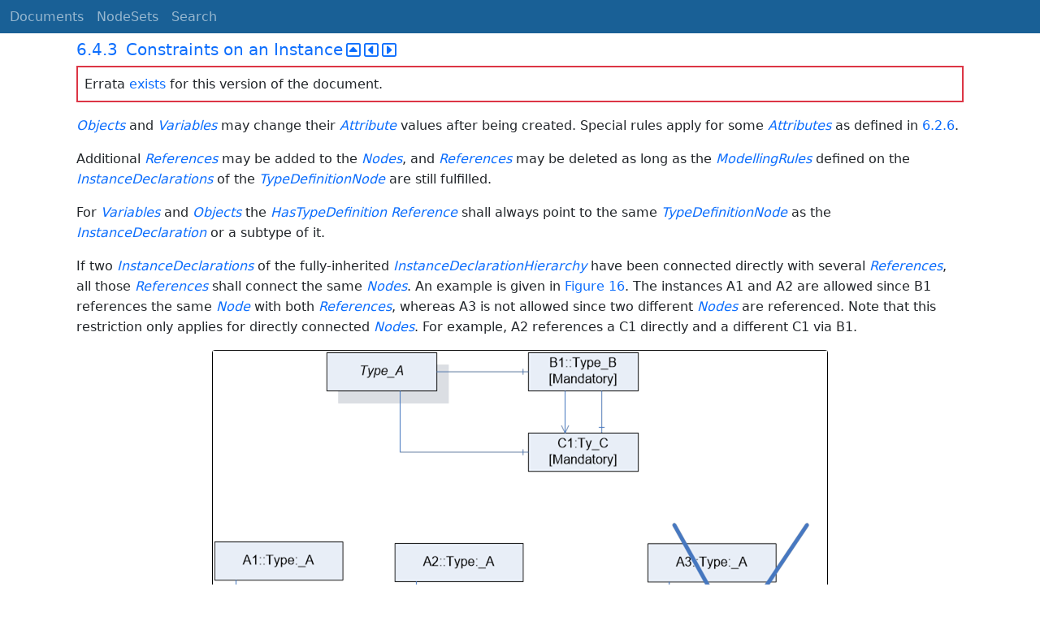

--- FILE ---
content_type: text/html; charset=utf-8
request_url: https://reference.opcfoundation.org/Core/Part3/v104/docs/6.4.3
body_size: 2859
content:

<!DOCTYPE html>
<html lang="en">
<head>
    <meta charset="utf-8" />
    <meta name="viewport" content="width=device-width, initial-scale=1.0" />
    <title>UA Part 3: Address Space Model - 6.4.3 Constraints on an Instance</title>
    <meta property="og:title" content="UA Part 3: Address Space Model - 6.4.3 Constraints on an Instance" />
        <link rel="canonical" href="https://reference.opcfoundation.org/Core/Part3/v104/docs/6.4.3" />
        <meta property="og:url" content="https://reference.opcfoundation.org/Core/Part3/v104/docs/6.4.3" />
    <meta name="keywords" content="OPCUA,Industrial Automation,Specification,UA Part 3: Address Space Model,6.4.3,6.4.3 Constraints on an Instance" />
    <link rel="stylesheet" href="/lib/bootstrap/dist/css/bootstrap.min.css" />
    <link rel="stylesheet" href="/css/site.css?v=7zx62C1AUTQUgal_HCfaEl4f8Szgd_R10LHvJjYx9NU" />
    <link rel="stylesheet" href="/OnlineReference.MpaWebApp.styles.css?v=zG0FRjIvO_IFBNREdn0n76LhdXh1fPJ5nAo3F7dDt7k" />
</head>
<body>
    <header b-88l4uewu35>
        <nav b-88l4uewu35 class="navbar navbar-expand-lg navbar-dark opc-dark py-0">
            <div b-88l4uewu35 class="container-fluid ps-1">
                <button b-88l4uewu35 class="navbar-toggler" type="button" data-bs-toggle="collapse" data-bs-target="#navbarSupportedContent" aria-controls="navbarSupportedContent" aria-expanded="false" aria-label="Toggle navigation">
                    <span b-88l4uewu35 class="navbar-toggler-icon"></span>
                </button>
                <div b-88l4uewu35 class="collapse navbar-collapse" id="navbarSupportedContent">
                    <a b-88l4uewu35 class="navbar-brand content-to-hide" href="#"><img b-88l4uewu35 src="/opclogo.png" height="50" alt="OPC Foundation"></a>
                    <ul b-88l4uewu35 class="navbar-nav me-auto mb-2 mb-lg-0">
                        <li b-88l4uewu35 class="nav-item">
                            <a b-88l4uewu35 class="nav-link" aria-current="page" href="/">Documents</a>
                        </li>
                        <li b-88l4uewu35 class="nav-item">
                            <a b-88l4uewu35 class="nav-link" href="/nodesets">NodeSets</a>
                        </li>
                        <li b-88l4uewu35 class="nav-item">
                            <a b-88l4uewu35 class="nav-link" href="/Search">Search</a>
                        </li>
                    </ul>
                </div>
            </div>
        </nav>
    </header>
    <div b-88l4uewu35 class="container">
        <main b-88l4uewu35 role="main" class="pb-3">
            

    


<div class="container mt-2">
            

    <div class="d-flex align-middle m-0 p-0">
        <a class="nav-link h5 p-0"
           name="6.4.3"
           href="/Core/Part3/v104/docs/6.4.3">
           <span class="me-1">6.4.3</span>

                <span>Constraints on an Instance</span>
        </a>
            <a href='/Core/Part3/v104/docs/6.4.3?n=1' class="ms-1"><i class="fa-regular fa-square-caret-up fa-lg"></i></a>
            <a href='/Core/Part3/v104/docs/6.4.3?n=2' class="ms-1"><i class="fa-regular fa-square-caret-left fa-lg"></i></a>
            <a href='/Core/Part3/v104/docs/6.4.3?n=3' class="ms-1"><i class="fa-regular fa-square-caret-right fa-lg"></i></a>
    </div>
            <p class="border border-2 border-danger p-2">
                Errata <a href="https://opcfoundation.org/documents/10000-79/">exists</a> for this version of the document.
            </p>

        





<p>


<span style='padding-left:0em' ><em class="text-primary"><a href='/search/13?t=Objects'>Objects</a></em></span><span style='padding-left:0em' > and </span><span style='padding-left:0em' ><em class="text-primary"><a href='/search/13?t=Variables'>Variables</a></em></span><span style='padding-left:0em' > may change their </span><span style='padding-left:0em' ><em class="text-primary"><a href='/search/13?t=Attribute'>Attribute</a></em></span><span style='padding-left:0em' > values after being created. Special rules apply for some </span><span style='padding-left:0em' ><em class="text-primary"><a href='/search/13?t=Attributes'>Attributes</a></em></span><span style='padding-left:0em' > as defined in </span><a href='/Core/Part3/v104/docs/?r=_Ref181853444'><span style='padding-left:0em' >6.2.6</span></a><span style='padding-left:0em' >.</span>

</p>





        





<p>


<span style='padding-left:0em' >Additional </span><span style='padding-left:0em' ><em class="text-primary"><a href='/search/13?t=References'>References</a></em></span><span style='padding-left:0em' > may be added to the </span><span style='padding-left:0em' ><em class="text-primary"><a href='/search/13?t=Nodes'>Nodes</a></em></span><span style='padding-left:0em' >, and </span><span style='padding-left:0em' ><em class="text-primary"><a href='/search/13?t=References'>References</a></em></span><span style='padding-left:0em' > may be deleted as long as the </span><span style='padding-left:0em' ><em class="text-primary"><a href='/search/13?t=ModellingRules'>ModellingRules</a></em></span><span style='padding-left:0em' > defined on the </span><span style='padding-left:0em' ><em class="text-primary"><a href='/search/13?t=InstanceDeclarations'>InstanceDeclarations</a></em></span><span style='padding-left:0em' > of the </span><span style='padding-left:0em' ><em class="text-primary"><a href='/search/13?t=TypeDefinitionNode'>TypeDefinitionNode</a></em></span><span style='padding-left:0em' > are still fulfilled.</span>

</p>





        





<p>


<span style='padding-left:0em' >For </span><span style='padding-left:0em' ><em class="text-primary"><a href='/search/13?t=Variables'>Variables</a></em></span><span style='padding-left:0em' > and </span><span style='padding-left:0em' ><em class="text-primary"><a href='/search/13?t=Objects'>Objects</a></em></span><span style='padding-left:0em' > the </span><span style='padding-left:0em' ><em class="text-primary"><a href='/search/13?t=HasTypeDefinition'>HasTypeDefinition</a></em></span><span style='padding-left:0em' >  </span><span style='padding-left:0em' ><em class="text-primary"><a href='/search/13?t=Reference'>Reference</a></em></span><span style='padding-left:0em' > shall always point to the same </span><span style='padding-left:0em' ><em class="text-primary"><a href='/search/13?t=TypeDefinitionNode'>TypeDefinitionNode</a></em></span><span style='padding-left:0em' > as the </span><span style='padding-left:0em' ><em class="text-primary"><a href='/search/13?t=InstanceDeclaration'>InstanceDeclaration</a></em></span><span style='padding-left:0em' > or a subtype of it.</span>

</p>





        





<p>


<span style='padding-left:0em' >If two </span><span style='padding-left:0em' ><em class="text-primary"><a href='/search/13?t=InstanceDeclarations'>InstanceDeclarations</a></em></span><span style='padding-left:0em' > of the fully-inherited </span><span style='padding-left:0em' ><em class="text-primary"><a href='/search/13?t=InstanceDeclarationHierarchy'>InstanceDeclarationHierarchy</a></em></span><span style='padding-left:0em' > have been connected directly with several </span><span style='padding-left:0em' ><em class="text-primary"><a href='/search/13?t=References'>References</a></em></span><span style='padding-left:0em' >, all those </span><span style='padding-left:0em' ><em class="text-primary"><a href='/search/13?t=References'>References</a></em></span><span style='padding-left:0em' > shall connect the same </span><span style='padding-left:0em' ><em class="text-primary"><a href='/search/13?t=Nodes'>Nodes</a></em></span><span style='padding-left:0em' >. An example is given in </span><a href='/Core/Part3/v104/docs/?r=_Ref190857411'><span style='padding-left:0em' >Figure 16</span></a><span style='padding-left:0em' >. The instances A1 and A2 are allowed since B1 references the same </span><span style='padding-left:0em' ><em class="text-primary"><a href='/search/13?t=Node'>Node</a></em></span><span style='padding-left:0em' > with both </span><span style='padding-left:0em' ><em class="text-primary"><a href='/search/13?t=References'>References</a></em></span><span style='padding-left:0em' >, whereas A3 is not allowed since two different </span><span style='padding-left:0em' ><em class="text-primary"><a href='/search/13?t=Nodes'>Nodes</a></em></span><span style='padding-left:0em' > are referenced. Note that this restriction only applies for directly connected </span><span style='padding-left:0em' ><em class="text-primary"><a href='/search/13?t=Nodes'>Nodes</a></em></span><span style='padding-left:0em' >. For example, A2 references a C1 directly and a different C1 via B1.</span>

</p>





        





<p class="text-center mb-0  mb-0">


<img src="/api/image/get/13/image019.png" alt="image019.png" class='figure-img rounded mx-auto d-block' />

</p>





        





<p class="text-center">


<a name='_Ref190857411' /><span style='padding-left:0em' ><strong>Figure </strong></span><a name='_Ref190857411' /><a name='Figure16' /><span style='padding-left:0em' ><strong>16</strong></span><span style='padding-left:0em' > <strong>&#x2013; Example for several References between InstanceDeclarations</strong></span>

</p>





</div>

        </main>
    </div>

    <footer b-88l4uewu35 class="border-top footer text-muted text-center small lh-base p-1">
        <p b-88l4uewu35 class="m-0">Please report errors or issues with the site to <a b-88l4uewu35 href="mailto:webmaster@opcfoundation.org?subject=Online+Reference+Problem">webmaster</a>.</p>
        <p b-88l4uewu35 class="m-0">Copyright &copy; 2026 - OPC Foundation</p>
    </footer>

    <script src="/lib/jquery/dist/jquery.min.js"></script>
    <script src="/lib/bootstrap/dist/js/bootstrap.bundle.min.js"></script>
    <script src="https://kit.fontawesome.com/9501a62537.js" crossorigin="anonymous"></script>
    <script src="/js/site.js?v=4q1jwFhaPaZgr8WAUSrux6hAuh0XDg9kPS3xIVq36I0"></script>

    
</body>
</html>